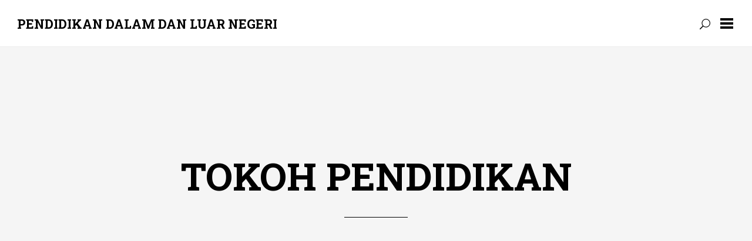

--- FILE ---
content_type: text/html; charset=UTF-8
request_url: https://www.thelittlenorthseastudio.com/tokoh-pendidikan/
body_size: 9017
content:
<!DOCTYPE html>

<html lang="id">

<head>
	<meta charset="UTF-8">
	<meta name="viewport" content="width=device-width, initial-scale=1">
	<link rel="profile" href="https://gmpg.org/xfn/11">
	<link rel="pingback" href="https://www.thelittlenorthseastudio.com/xmlrpc.php">

	<script type="text/javascript">
/* <![CDATA[ */
(()=>{var e={};e.g=function(){if("object"==typeof globalThis)return globalThis;try{return this||new Function("return this")()}catch(e){if("object"==typeof window)return window}}(),function({ampUrl:n,isCustomizePreview:t,isAmpDevMode:r,noampQueryVarName:o,noampQueryVarValue:s,disabledStorageKey:i,mobileUserAgents:a,regexRegex:c}){if("undefined"==typeof sessionStorage)return;const d=new RegExp(c);if(!a.some((e=>{const n=e.match(d);return!(!n||!new RegExp(n[1],n[2]).test(navigator.userAgent))||navigator.userAgent.includes(e)})))return;e.g.addEventListener("DOMContentLoaded",(()=>{const e=document.getElementById("amp-mobile-version-switcher");if(!e)return;e.hidden=!1;const n=e.querySelector("a[href]");n&&n.addEventListener("click",(()=>{sessionStorage.removeItem(i)}))}));const g=r&&["paired-browsing-non-amp","paired-browsing-amp"].includes(window.name);if(sessionStorage.getItem(i)||t||g)return;const u=new URL(location.href),m=new URL(n);m.hash=u.hash,u.searchParams.has(o)&&s===u.searchParams.get(o)?sessionStorage.setItem(i,"1"):m.href!==u.href&&(window.stop(),location.replace(m.href))}({"ampUrl":"https:\/\/www.thelittlenorthseastudio.com\/tokoh-pendidikan\/?amp=1","noampQueryVarName":"noamp","noampQueryVarValue":"mobile","disabledStorageKey":"amp_mobile_redirect_disabled","mobileUserAgents":["Mobile","Android","Silk\/","Kindle","BlackBerry","Opera Mini","Opera Mobi"],"regexRegex":"^\\/((?:.|\n)+)\\/([i]*)$","isCustomizePreview":false,"isAmpDevMode":false})})();
/* ]]> */
</script>
<meta name='robots' content='index, follow, max-image-preview:large, max-snippet:-1, max-video-preview:-1'/>

	<!-- This site is optimized with the Yoast SEO plugin v20.13 - https://yoast.com/wordpress/plugins/seo/ -->
	<title>Tokoh Pendidikan - Pendidikan Dalam dan Luar Negeri</title>
	<link rel="canonical" href="https://www.thelittlenorthseastudio.com/tokoh-pendidikan/"/>
	<meta property="og:locale" content="id_ID"/>
	<meta property="og:type" content="article"/>
	<meta property="og:title" content="Tokoh Pendidikan - Pendidikan Dalam dan Luar Negeri"/>
	<meta property="og:url" content="https://www.thelittlenorthseastudio.com/tokoh-pendidikan/"/>
	<meta property="og:site_name" content="Pendidikan Dalam dan Luar Negeri"/>
	<meta name="twitter:card" content="summary_large_image"/>
	<script type="application/ld+json" class="yoast-schema-graph">{"@context":"https://schema.org","@graph":[{"@type":"WebPage","@id":"https://www.thelittlenorthseastudio.com/tokoh-pendidikan/","url":"https://www.thelittlenorthseastudio.com/tokoh-pendidikan/","name":"Tokoh Pendidikan - Pendidikan Dalam dan Luar Negeri","isPartOf":{"@id":"https://www.thelittlenorthseastudio.com/#website"},"datePublished":"2023-05-22T18:46:30+00:00","dateModified":"2023-05-22T18:46:30+00:00","breadcrumb":{"@id":"https://www.thelittlenorthseastudio.com/tokoh-pendidikan/#breadcrumb"},"inLanguage":"id","potentialAction":[{"@type":"ReadAction","target":["https://www.thelittlenorthseastudio.com/tokoh-pendidikan/"]}]},{"@type":"BreadcrumbList","@id":"https://www.thelittlenorthseastudio.com/tokoh-pendidikan/#breadcrumb","itemListElement":[{"@type":"ListItem","position":1,"name":"Beranda","item":"https://www.thelittlenorthseastudio.com/"},{"@type":"ListItem","position":2,"name":"Tokoh Pendidikan"}]},{"@type":"WebSite","@id":"https://www.thelittlenorthseastudio.com/#website","url":"https://www.thelittlenorthseastudio.com/","name":"Pendidikan Dalam dan Luar Negeri","description":"","potentialAction":[{"@type":"SearchAction","target":{"@type":"EntryPoint","urlTemplate":"https://www.thelittlenorthseastudio.com/?s={search_term_string}"},"query-input":"required name=search_term_string"}],"inLanguage":"id"}]}</script>
	<!-- / Yoast SEO plugin. -->


<link rel='dns-prefetch' href='//fonts.googleapis.com'/>
<link rel="alternate" type="application/rss+xml" title="Pendidikan Dalam dan Luar Negeri &raquo; Feed" href="https://www.thelittlenorthseastudio.com/feed/"/>
<link rel="alternate" type="application/rss+xml" title="Pendidikan Dalam dan Luar Negeri &raquo; Umpan Komentar" href="https://www.thelittlenorthseastudio.com/comments/feed/"/>
<link rel="alternate" title="oEmbed (JSON)" type="application/json+oembed" href="https://www.thelittlenorthseastudio.com/wp-json/oembed/1.0/embed?url=https%3A%2F%2Fwww.thelittlenorthseastudio.com%2Ftokoh-pendidikan%2F"/>
<link rel="alternate" title="oEmbed (XML)" type="text/xml+oembed" href="https://www.thelittlenorthseastudio.com/wp-json/oembed/1.0/embed?url=https%3A%2F%2Fwww.thelittlenorthseastudio.com%2Ftokoh-pendidikan%2F&#038;format=xml"/>
<style id='wp-img-auto-sizes-contain-inline-css' type='text/css'>img:is([sizes=auto i],[sizes^="auto," i]){contain-intrinsic-size:3000px 1500px}</style>
<style id='wp-emoji-styles-inline-css' type='text/css'>img.wp-smiley,img.emoji{display:inline!important;border:none!important;box-shadow:none!important;height:1em!important;width:1em!important;margin:0 .07em!important;vertical-align:-.1em!important;background:none!important;padding:0!important}</style>
<style id='wp-block-library-inline-css' type='text/css'>:root{--wp-block-synced-color:#7a00df;--wp-block-synced-color--rgb:122 , 0 , 223;--wp-bound-block-color:var(--wp-block-synced-color);--wp-editor-canvas-background:#ddd;--wp-admin-theme-color:#007cba;--wp-admin-theme-color--rgb:0 , 124 , 186;--wp-admin-theme-color-darker-10:#006ba1;--wp-admin-theme-color-darker-10--rgb:0 , 107 , 160.5;--wp-admin-theme-color-darker-20:#005a87;--wp-admin-theme-color-darker-20--rgb:0 , 90 , 135;--wp-admin-border-width-focus:2px}@media (min-resolution:192dpi){:root{--wp-admin-border-width-focus:1.5px}}.wp-element-button{cursor:pointer}:root .has-very-light-gray-background-color{background-color:#eee}:root .has-very-dark-gray-background-color{background-color:#313131}:root .has-very-light-gray-color{color:#eee}:root .has-very-dark-gray-color{color:#313131}:root .has-vivid-green-cyan-to-vivid-cyan-blue-gradient-background{background:linear-gradient(135deg,#00d084,#0693e3)}:root .has-purple-crush-gradient-background{background:linear-gradient(135deg,#34e2e4,#4721fb 50%,#ab1dfe)}:root .has-hazy-dawn-gradient-background{background:linear-gradient(135deg,#faaca8,#dad0ec)}:root .has-subdued-olive-gradient-background{background:linear-gradient(135deg,#fafae1,#67a671)}:root .has-atomic-cream-gradient-background{background:linear-gradient(135deg,#fdd79a,#004a59)}:root .has-nightshade-gradient-background{background:linear-gradient(135deg,#330968,#31cdcf)}:root .has-midnight-gradient-background{background:linear-gradient(135deg,#020381,#2874fc)}:root{--wp--preset--font-size--normal:16px;--wp--preset--font-size--huge:42px}.has-regular-font-size{font-size:1em}.has-larger-font-size{font-size:2.625em}.has-normal-font-size{font-size:var(--wp--preset--font-size--normal)}.has-huge-font-size{font-size:var(--wp--preset--font-size--huge)}.has-text-align-center{text-align:center}.has-text-align-left{text-align:left}.has-text-align-right{text-align:right}.has-fit-text{white-space:nowrap!important}#end-resizable-editor-section{display:none}.aligncenter{clear:both}.items-justified-left{justify-content:flex-start}.items-justified-center{justify-content:center}.items-justified-right{justify-content:flex-end}.items-justified-space-between{justify-content:space-between}.screen-reader-text{border:0;clip-path:inset(50%);height:1px;margin:-1px;overflow:hidden;padding:0;position:absolute;width:1px;word-wrap:normal!important}.screen-reader-text:focus{background-color:#ddd;clip-path:none;color:#444;display:block;font-size:1em;height:auto;left:5px;line-height:normal;padding:15px 23px 14px;text-decoration:none;top:5px;width:auto;z-index:100000}html :where(.has-border-color){border-style:solid}html :where([style*=border-top-color]){border-top-style:solid}html :where([style*=border-right-color]){border-right-style:solid}html :where([style*=border-bottom-color]){border-bottom-style:solid}html :where([style*=border-left-color]){border-left-style:solid}html :where([style*=border-width]){border-style:solid}html :where([style*=border-top-width]){border-top-style:solid}html :where([style*=border-right-width]){border-right-style:solid}html :where([style*=border-bottom-width]){border-bottom-style:solid}html :where([style*=border-left-width]){border-left-style:solid}html :where(img[class*=wp-image-]){height:auto;max-width:100%}:where(figure){margin:0 0 1em}html :where(.is-position-sticky){--wp-admin--admin-bar--position-offset:var(--wp-admin--admin-bar--height,0)}@media screen and (max-width:600px){html :where(.is-position-sticky){--wp-admin--admin-bar--position-offset:0}}</style><style id='wp-block-archives-inline-css' type='text/css'>.wp-block-archives{box-sizing:border-box}.wp-block-archives-dropdown label{display:block}</style>
<style id='wp-block-categories-inline-css' type='text/css'>.wp-block-categories{box-sizing:border-box}.wp-block-categories.alignleft{margin-right:2em}.wp-block-categories.alignright{margin-left:2em}.wp-block-categories.wp-block-categories-dropdown.aligncenter{text-align:center}.wp-block-categories .wp-block-categories__label{display:block;width:100%}</style>
<style id='wp-block-heading-inline-css' type='text/css'>h1:where(.wp-block-heading).has-background,h2:where(.wp-block-heading).has-background,h3:where(.wp-block-heading).has-background,h4:where(.wp-block-heading).has-background,h5:where(.wp-block-heading).has-background,h6:where(.wp-block-heading).has-background{padding:1.25em 2.375em}h1.has-text-align-left[style*=writing-mode]:where([style*=vertical-lr]),h1.has-text-align-right[style*=writing-mode]:where([style*=vertical-rl]),h2.has-text-align-left[style*=writing-mode]:where([style*=vertical-lr]),h2.has-text-align-right[style*=writing-mode]:where([style*=vertical-rl]),h3.has-text-align-left[style*=writing-mode]:where([style*=vertical-lr]),h3.has-text-align-right[style*=writing-mode]:where([style*=vertical-rl]),h4.has-text-align-left[style*=writing-mode]:where([style*=vertical-lr]),h4.has-text-align-right[style*=writing-mode]:where([style*=vertical-rl]),h5.has-text-align-left[style*=writing-mode]:where([style*=vertical-lr]),h5.has-text-align-right[style*=writing-mode]:where([style*=vertical-rl]),h6.has-text-align-left[style*=writing-mode]:where([style*=vertical-lr]),h6.has-text-align-right[style*=writing-mode]:where([style*=vertical-rl]){rotate:180deg}</style>
<style id='wp-block-group-inline-css' type='text/css'>.wp-block-group{box-sizing:border-box}:where(.wp-block-group.wp-block-group-is-layout-constrained){position:relative}</style>
<style id='wp-block-paragraph-inline-css' type='text/css'>.is-small-text{font-size:.875em}.is-regular-text{font-size:1em}.is-large-text{font-size:2.25em}.is-larger-text{font-size:3em}.has-drop-cap:not(:focus):first-letter{float:left;font-size:8.4em;font-style:normal;font-weight:100;line-height:.68;margin:.05em .1em 0 0;text-transform:uppercase}body.rtl .has-drop-cap:not(:focus):first-letter{float:none;margin-left:.1em}p.has-drop-cap.has-background{overflow:hidden}:root :where(p.has-background){padding:1.25em 2.375em}:where(p.has-text-color:not(.has-link-color)) a{color:inherit}p.has-text-align-left[style*="writing-mode:vertical-lr"],p.has-text-align-right[style*="writing-mode:vertical-rl"]{rotate:180deg}</style>
<style id='global-styles-inline-css' type='text/css'>:root{--wp--preset--aspect-ratio--square:1;--wp--preset--aspect-ratio--4-3: 4/3;--wp--preset--aspect-ratio--3-4: 3/4;--wp--preset--aspect-ratio--3-2: 3/2;--wp--preset--aspect-ratio--2-3: 2/3;--wp--preset--aspect-ratio--16-9: 16/9;--wp--preset--aspect-ratio--9-16: 9/16;--wp--preset--color--black:#000;--wp--preset--color--cyan-bluish-gray:#abb8c3;--wp--preset--color--white:#fff;--wp--preset--color--pale-pink:#f78da7;--wp--preset--color--vivid-red:#cf2e2e;--wp--preset--color--luminous-vivid-orange:#ff6900;--wp--preset--color--luminous-vivid-amber:#fcb900;--wp--preset--color--light-green-cyan:#7bdcb5;--wp--preset--color--vivid-green-cyan:#00d084;--wp--preset--color--pale-cyan-blue:#8ed1fc;--wp--preset--color--vivid-cyan-blue:#0693e3;--wp--preset--color--vivid-purple:#9b51e0;--wp--preset--gradient--vivid-cyan-blue-to-vivid-purple:linear-gradient(135deg,#0693e3 0%,#9b51e0 100%);--wp--preset--gradient--light-green-cyan-to-vivid-green-cyan:linear-gradient(135deg,#7adcb4 0%,#00d082 100%);--wp--preset--gradient--luminous-vivid-amber-to-luminous-vivid-orange:linear-gradient(135deg,#fcb900 0%,#ff6900 100%);--wp--preset--gradient--luminous-vivid-orange-to-vivid-red:linear-gradient(135deg,#ff6900 0%,#cf2e2e 100%);--wp--preset--gradient--very-light-gray-to-cyan-bluish-gray:linear-gradient(135deg,#eee 0%,#a9b8c3 100%);--wp--preset--gradient--cool-to-warm-spectrum:linear-gradient(135deg,#4aeadc 0%,#9778d1 20%,#cf2aba 40%,#ee2c82 60%,#fb6962 80%,#fef84c 100%);--wp--preset--gradient--blush-light-purple:linear-gradient(135deg,#ffceec 0%,#9896f0 100%);--wp--preset--gradient--blush-bordeaux:linear-gradient(135deg,#fecda5 0%,#fe2d2d 50%,#6b003e 100%);--wp--preset--gradient--luminous-dusk:linear-gradient(135deg,#ffcb70 0%,#c751c0 50%,#4158d0 100%);--wp--preset--gradient--pale-ocean:linear-gradient(135deg,#fff5cb 0%,#b6e3d4 50%,#33a7b5 100%);--wp--preset--gradient--electric-grass:linear-gradient(135deg,#caf880 0%,#71ce7e 100%);--wp--preset--gradient--midnight:linear-gradient(135deg,#020381 0%,#2874fc 100%);--wp--preset--font-size--small:13px;--wp--preset--font-size--medium:20px;--wp--preset--font-size--large:36px;--wp--preset--font-size--x-large:42px;--wp--preset--spacing--20:.44rem;--wp--preset--spacing--30:.67rem;--wp--preset--spacing--40:1rem;--wp--preset--spacing--50:1.5rem;--wp--preset--spacing--60:2.25rem;--wp--preset--spacing--70:3.38rem;--wp--preset--spacing--80:5.06rem;--wp--preset--shadow--natural:6px 6px 9px rgba(0,0,0,.2);--wp--preset--shadow--deep:12px 12px 50px rgba(0,0,0,.4);--wp--preset--shadow--sharp:6px 6px 0 rgba(0,0,0,.2);--wp--preset--shadow--outlined:6px 6px 0 -3px #fff , 6px 6px #000;--wp--preset--shadow--crisp:6px 6px 0 #000}:where(.is-layout-flex){gap:.5em}:where(.is-layout-grid){gap:.5em}body .is-layout-flex{display:flex}.is-layout-flex{flex-wrap:wrap;align-items:center}.is-layout-flex > :is(*, div){margin:0}body .is-layout-grid{display:grid}.is-layout-grid > :is(*, div){margin:0}:where(.wp-block-columns.is-layout-flex){gap:2em}:where(.wp-block-columns.is-layout-grid){gap:2em}:where(.wp-block-post-template.is-layout-flex){gap:1.25em}:where(.wp-block-post-template.is-layout-grid){gap:1.25em}.has-black-color{color:var(--wp--preset--color--black)!important}.has-cyan-bluish-gray-color{color:var(--wp--preset--color--cyan-bluish-gray)!important}.has-white-color{color:var(--wp--preset--color--white)!important}.has-pale-pink-color{color:var(--wp--preset--color--pale-pink)!important}.has-vivid-red-color{color:var(--wp--preset--color--vivid-red)!important}.has-luminous-vivid-orange-color{color:var(--wp--preset--color--luminous-vivid-orange)!important}.has-luminous-vivid-amber-color{color:var(--wp--preset--color--luminous-vivid-amber)!important}.has-light-green-cyan-color{color:var(--wp--preset--color--light-green-cyan)!important}.has-vivid-green-cyan-color{color:var(--wp--preset--color--vivid-green-cyan)!important}.has-pale-cyan-blue-color{color:var(--wp--preset--color--pale-cyan-blue)!important}.has-vivid-cyan-blue-color{color:var(--wp--preset--color--vivid-cyan-blue)!important}.has-vivid-purple-color{color:var(--wp--preset--color--vivid-purple)!important}.has-black-background-color{background-color:var(--wp--preset--color--black)!important}.has-cyan-bluish-gray-background-color{background-color:var(--wp--preset--color--cyan-bluish-gray)!important}.has-white-background-color{background-color:var(--wp--preset--color--white)!important}.has-pale-pink-background-color{background-color:var(--wp--preset--color--pale-pink)!important}.has-vivid-red-background-color{background-color:var(--wp--preset--color--vivid-red)!important}.has-luminous-vivid-orange-background-color{background-color:var(--wp--preset--color--luminous-vivid-orange)!important}.has-luminous-vivid-amber-background-color{background-color:var(--wp--preset--color--luminous-vivid-amber)!important}.has-light-green-cyan-background-color{background-color:var(--wp--preset--color--light-green-cyan)!important}.has-vivid-green-cyan-background-color{background-color:var(--wp--preset--color--vivid-green-cyan)!important}.has-pale-cyan-blue-background-color{background-color:var(--wp--preset--color--pale-cyan-blue)!important}.has-vivid-cyan-blue-background-color{background-color:var(--wp--preset--color--vivid-cyan-blue)!important}.has-vivid-purple-background-color{background-color:var(--wp--preset--color--vivid-purple)!important}.has-black-border-color{border-color:var(--wp--preset--color--black)!important}.has-cyan-bluish-gray-border-color{border-color:var(--wp--preset--color--cyan-bluish-gray)!important}.has-white-border-color{border-color:var(--wp--preset--color--white)!important}.has-pale-pink-border-color{border-color:var(--wp--preset--color--pale-pink)!important}.has-vivid-red-border-color{border-color:var(--wp--preset--color--vivid-red)!important}.has-luminous-vivid-orange-border-color{border-color:var(--wp--preset--color--luminous-vivid-orange)!important}.has-luminous-vivid-amber-border-color{border-color:var(--wp--preset--color--luminous-vivid-amber)!important}.has-light-green-cyan-border-color{border-color:var(--wp--preset--color--light-green-cyan)!important}.has-vivid-green-cyan-border-color{border-color:var(--wp--preset--color--vivid-green-cyan)!important}.has-pale-cyan-blue-border-color{border-color:var(--wp--preset--color--pale-cyan-blue)!important}.has-vivid-cyan-blue-border-color{border-color:var(--wp--preset--color--vivid-cyan-blue)!important}.has-vivid-purple-border-color{border-color:var(--wp--preset--color--vivid-purple)!important}.has-vivid-cyan-blue-to-vivid-purple-gradient-background{background:var(--wp--preset--gradient--vivid-cyan-blue-to-vivid-purple)!important}.has-light-green-cyan-to-vivid-green-cyan-gradient-background{background:var(--wp--preset--gradient--light-green-cyan-to-vivid-green-cyan)!important}.has-luminous-vivid-amber-to-luminous-vivid-orange-gradient-background{background:var(--wp--preset--gradient--luminous-vivid-amber-to-luminous-vivid-orange)!important}.has-luminous-vivid-orange-to-vivid-red-gradient-background{background:var(--wp--preset--gradient--luminous-vivid-orange-to-vivid-red)!important}.has-very-light-gray-to-cyan-bluish-gray-gradient-background{background:var(--wp--preset--gradient--very-light-gray-to-cyan-bluish-gray)!important}.has-cool-to-warm-spectrum-gradient-background{background:var(--wp--preset--gradient--cool-to-warm-spectrum)!important}.has-blush-light-purple-gradient-background{background:var(--wp--preset--gradient--blush-light-purple)!important}.has-blush-bordeaux-gradient-background{background:var(--wp--preset--gradient--blush-bordeaux)!important}.has-luminous-dusk-gradient-background{background:var(--wp--preset--gradient--luminous-dusk)!important}.has-pale-ocean-gradient-background{background:var(--wp--preset--gradient--pale-ocean)!important}.has-electric-grass-gradient-background{background:var(--wp--preset--gradient--electric-grass)!important}.has-midnight-gradient-background{background:var(--wp--preset--gradient--midnight)!important}.has-small-font-size{font-size:var(--wp--preset--font-size--small)!important}.has-medium-font-size{font-size:var(--wp--preset--font-size--medium)!important}.has-large-font-size{font-size:var(--wp--preset--font-size--large)!important}.has-x-large-font-size{font-size:var(--wp--preset--font-size--x-large)!important}</style>

<style id='classic-theme-styles-inline-css' type='text/css'>.wp-block-button__link{color:#fff;background-color:#32373c;border-radius:9999px;box-shadow:none;text-decoration:none;padding:calc(.667em + 2px) calc(1.333em + 2px);font-size:1.125em}.wp-block-file__button{background:#32373c;color:#fff;text-decoration:none}</style>
<link crossorigin="anonymous" rel='stylesheet' id='yuuta-fonts-css' href='https://fonts.googleapis.com/css?family=Roboto%3A400%2C900italic%2C900%2C700italic%2C700%2C500italic%2C500%2C400italic%2C300italic%2C300%2C100italic%2C100%7CRoboto+Slab%3A400%2C100%2C300%2C700&#038;subset=latin%2Clatin-ext' type='text/css' media='all'/>
<link rel='stylesheet' id='yuuta-elegant-icons-css' href='https://www.thelittlenorthseastudio.com/wp-content/themes/yuuta/assets/fonts/elegant-icons/elegant-icons.min.css?ver=1' type='text/css' media='all'/>
<link rel='stylesheet' id='yuuta-style-css' href='https://www.thelittlenorthseastudio.com/wp-content/themes/yuuta/style.css?ver=20171227' type='text/css' media='all'/>
<script type="text/javascript" src="https://www.thelittlenorthseastudio.com/wp-includes/js/jquery/jquery.min.js?ver=3.7.1" id="jquery-core-js"></script>
<script type="text/javascript" src="https://www.thelittlenorthseastudio.com/wp-includes/js/jquery/jquery-migrate.min.js?ver=3.4.1" id="jquery-migrate-js"></script>
<link rel="https://api.w.org/" href="https://www.thelittlenorthseastudio.com/wp-json/"/><link rel="alternate" title="JSON" type="application/json" href="https://www.thelittlenorthseastudio.com/wp-json/wp/v2/pages/20"/><link rel="EditURI" type="application/rsd+xml" title="RSD" href="https://www.thelittlenorthseastudio.com/xmlrpc.php?rsd"/>
<meta name="generator" content="WordPress 6.9"/>
<link rel='shortlink' href='https://www.thelittlenorthseastudio.com/?p=20'/>
<link rel="alternate" type="text/html" media="only screen and (max-width: 640px)" href="https://www.thelittlenorthseastudio.com/tokoh-pendidikan/?amp=1"><link rel="amphtml" href="https://www.thelittlenorthseastudio.com/tokoh-pendidikan/?amp=1"><style>#amp-mobile-version-switcher{left:0;position:absolute;width:100%;z-index:100}#amp-mobile-version-switcher>a{background-color:#444;border:0;color:#eaeaea;display:block;font-family:-apple-system,BlinkMacSystemFont,Segoe UI,Roboto,Oxygen-Sans,Ubuntu,Cantarell,Helvetica Neue,sans-serif;font-size:16px;font-weight:600;padding:15px 0;text-align:center;-webkit-text-decoration:none;text-decoration:none}#amp-mobile-version-switcher>a:active,#amp-mobile-version-switcher>a:focus,#amp-mobile-version-switcher>a:hover{-webkit-text-decoration:underline;text-decoration:underline}</style><link rel="icon" href="https://www.thelittlenorthseastudio.com/wp-content/uploads/2023/05/cropped-icon-32x32.jpg" sizes="32x32"/>
<link rel="icon" href="https://www.thelittlenorthseastudio.com/wp-content/uploads/2023/05/cropped-icon-192x192.jpg" sizes="192x192"/>
<link rel="apple-touch-icon" href="https://www.thelittlenorthseastudio.com/wp-content/uploads/2023/05/cropped-icon-180x180.jpg"/>
<meta name="msapplication-TileImage" content="https://www.thelittlenorthseastudio.com/wp-content/uploads/2023/05/cropped-icon-270x270.jpg"/>
</head>

<body class="wp-singular page-template-default page page-id-20 wp-theme-yuuta">

	<div id="page" class="hfeed site">

		<a class="skip-link screen-reader-text" href="#content">Skip to content</a>

		<header id="masthead" class="site-header" role="banner">

			<div class="site-branding">

        
                  <h1 class="site-title"><a href="https://www.thelittlenorthseastudio.com/" rel="home">Pendidikan Dalam dan Luar Negeri</a></h1>
				
			</div>

			<form role="search" method="get" class="search-form" action="https://www.thelittlenorthseastudio.com/">
				<label>
					<span class="screen-reader-text">Cari untuk:</span>
					<input type="search" class="search-field" placeholder="Cari &hellip;" value="" name="s"/>
				</label>
				<input type="submit" class="search-submit" value="Cari"/>
			</form>
			<a class="primary-nav-trigger" href="javascript:void(0)">
				<span class="menu-icon"></span>
			</a>

			<a class="search-trigger" href="javascript:void(0)"></a>

		</header>

		<div class="site-navigation-wrapper">

			<nav id="site-navigation" class="main-navigation" role="navigation">
				<ul class="primary-nav">
					<div class="menu"><ul>
<li class="page_item page-item-19"><a href="https://www.thelittlenorthseastudio.com/beasiswa/">Beasiswa</a></li>
<li class="page_item page-item-18"><a href="https://www.thelittlenorthseastudio.com/pendidikan/">Pendidikan</a></li>
<li class="page_item page-item-20 current_page_item"><a href="https://www.thelittlenorthseastudio.com/tokoh-pendidikan/" aria-current="page">Tokoh Pendidikan</a></li>
<li class="page_item page-item-16"><a href="https://www.thelittlenorthseastudio.com/universitas/">Universitas</a></li>
</ul></div>
				</ul>
			</nav>

		</div>

		<div id="content" class="site-content">

	<div id="primary" class="content-area">
		<main id="main" class="site-main" role="main">

			
				
<article id="post-20" class="single-template post-20 page type-page status-publish hentry">

		<div class="intro-image">
	
		<div class="intro-image__inside">
			<header class="entry-header">
							
				<h1 class="entry-title"><a href="https://www.thelittlenorthseastudio.com/tokoh-pendidikan/" rel="bookmark">Tokoh Pendidikan</a></h1>								<hr>
			</header><!-- .entry-header -->
		</div>	
		
		<div class="overlay light-dark is-single"></div>

	</div>

	<div class="hentry__inside">		

		<div class="entry-content">
								</div><!-- .entry-content -->

		<footer class="entry-footer">
					</footer><!-- .entry-footer -->

	</div>

</article><!-- #post-## -->
				
			
		</main><!-- #main -->
	</div><!-- #primary -->


	</div><!-- #content -->

	<footer id="colophon" class="site-footer" role="contentinfo">

	  <div class="footer-branding">
	  		    	<h3 class="site-title">Pendidikan Dalam dan Luar Negeri</h3>
				<h4 class="site-description"></h4>
				  </div>

	  	  <div class="footer-links">
	  	<aside id="block-5" class="widget widget_block">
<div class="wp-block-group"><div class="wp-block-group__inner-container is-layout-flow wp-block-group-is-layout-flow">
<h2 class="wp-block-heading">Archives</h2>


<ul class="wp-block-archives-list wp-block-archives">	<li><a href='https://www.thelittlenorthseastudio.com/2025/12/'>Desember 2025</a></li>
	<li><a href='https://www.thelittlenorthseastudio.com/2025/11/'>November 2025</a></li>
	<li><a href='https://www.thelittlenorthseastudio.com/2025/10/'>Oktober 2025</a></li>
	<li><a href='https://www.thelittlenorthseastudio.com/2024/05/'>Mei 2024</a></li>
	<li><a href='https://www.thelittlenorthseastudio.com/2024/04/'>April 2024</a></li>
	<li><a href='https://www.thelittlenorthseastudio.com/2024/03/'>Maret 2024</a></li>
	<li><a href='https://www.thelittlenorthseastudio.com/2023/12/'>Desember 2023</a></li>
	<li><a href='https://www.thelittlenorthseastudio.com/2023/11/'>November 2023</a></li>
	<li><a href='https://www.thelittlenorthseastudio.com/2023/10/'>Oktober 2023</a></li>
	<li><a href='https://www.thelittlenorthseastudio.com/2023/09/'>September 2023</a></li>
	<li><a href='https://www.thelittlenorthseastudio.com/2023/08/'>Agustus 2023</a></li>
	<li><a href='https://www.thelittlenorthseastudio.com/2023/07/'>Juli 2023</a></li>
	<li><a href='https://www.thelittlenorthseastudio.com/2023/06/'>Juni 2023</a></li>
	<li><a href='https://www.thelittlenorthseastudio.com/2023/05/'>Mei 2023</a></li>
</ul></div></div>
</aside><aside id="block-6" class="widget widget_block">
<div class="wp-block-group"><div class="wp-block-group__inner-container is-layout-flow wp-block-group-is-layout-flow">
<h2 class="wp-block-heading">Categories</h2>


<ul class="wp-block-categories-list wp-block-categories">	<li class="cat-item cat-item-8"><a href="https://www.thelittlenorthseastudio.com/category/beasiswa/">Beasiswa</a>
</li>
	<li class="cat-item cat-item-56"><a href="https://www.thelittlenorthseastudio.com/category/fakultas/">Fakultas</a>
</li>
	<li class="cat-item cat-item-19"><a href="https://www.thelittlenorthseastudio.com/category/jurusan/">Jurusan</a>
</li>
	<li class="cat-item cat-item-156"><a href="https://www.thelittlenorthseastudio.com/category/kampus/">Kampus</a>
</li>
	<li class="cat-item cat-item-14"><a href="https://www.thelittlenorthseastudio.com/category/pendidikan/">Pendidikan</a>
</li>
	<li class="cat-item cat-item-26"><a href="https://www.thelittlenorthseastudio.com/category/perguruan-tinggi/">Perguruan Tinggi</a>
</li>
	<li class="cat-item cat-item-31"><a href="https://www.thelittlenorthseastudio.com/category/politeknik/">Politeknik</a>
</li>
	<li class="cat-item cat-item-71"><a href="https://www.thelittlenorthseastudio.com/category/sekolah-menengah-atas/">Sekolah Menengah Atas</a>
</li>
	<li class="cat-item cat-item-1"><a href="https://www.thelittlenorthseastudio.com/category/uncategorized/">Uncategorized</a>
</li>
	<li class="cat-item cat-item-5"><a href="https://www.thelittlenorthseastudio.com/category/universitas/">Universitas</a>
</li>
</ul></div></div>
</aside><aside id="block-9" class="widget widget_block widget_text">
<p></p>
</aside><aside id="block-11" class="widget widget_block"><a href="https://instapro2-apk.com/download/">slot bonus 100</a>
  <br/>
<a href="https://alumni.prozenweb.com/">situs depo 5k</a><br>
<a href="https://162cityroad.info/">slot bonus new member</a><br>
<a href="https://www.cafe-grill.com/menu">rajascatter88 slot</a><br>
<a href="https://www.scbagchi.com/list-of-doctors">situs slot777</a><br>
<a href="https://www.rsudkotasalatiga.com/">slot bet 100</a><br>
<a href="https://order.asianexpress1.com/">spaceman</a><br>
<a href="https://frescurapoblana.com/">slot qris</a><br>
<a href="https://jf-pkpm.info/inpassing/">depo 10k</a><br>
<p><a href="https://dalasushi.com/">situs slot gacor</a></p><br>
<a href="https://www.ordercafeondouglas.com/">slot bonus</a><br>
<a href="https://charliesshack.com/">joker123</a><br></aside>	  </div>
	  
	  <hr>

	  <p class="colophon">
	  	&copy; 2026, Pendidikan Dalam dan Luar Negeri<br/>
	  	<a href="https://wordpress.org/">Proudly powered by WordPress</a><br/>
			Theme: Yuuta by <a href="https://felixdorner.de" rel="designer">Felix Dorner</a>	  </p>

	</footer>

</div><!-- #page -->

<script type="speculationrules">
{"prefetch":[{"source":"document","where":{"and":[{"href_matches":"/*"},{"not":{"href_matches":["/wp-*.php","/wp-admin/*","/wp-content/uploads/*","/wp-content/*","/wp-content/plugins/*","/wp-content/themes/yuuta/*","/*\\?(.+)"]}},{"not":{"selector_matches":"a[rel~=\"nofollow\"]"}},{"not":{"selector_matches":".no-prefetch, .no-prefetch a"}}]},"eagerness":"conservative"}]}
</script>
		<div id="amp-mobile-version-switcher" hidden>
			<a rel="" href="https://www.thelittlenorthseastudio.com/tokoh-pendidikan/?amp=1">
				Go to mobile version			</a>
		</div>

				<script type="text/javascript" src="https://www.thelittlenorthseastudio.com/wp-content/themes/yuuta/assets/js/imagelightbox.min.js?ver=1" id="yuuta-lightbox-js"></script>
<script type="text/javascript" src="https://www.thelittlenorthseastudio.com/wp-includes/js/imagesloaded.min.js?ver=5.0.0" id="imagesloaded-js"></script>
<script type="text/javascript" src="https://www.thelittlenorthseastudio.com/wp-includes/js/masonry.min.js?ver=4.2.2" id="masonry-js"></script>
<script type="text/javascript" src="https://www.thelittlenorthseastudio.com/wp-content/themes/yuuta/assets/js/theme.js?ver=20170212" id="yuuta-scripts-js"></script>
<script id="wp-emoji-settings" type="application/json">
{"baseUrl":"https://s.w.org/images/core/emoji/17.0.2/72x72/","ext":".png","svgUrl":"https://s.w.org/images/core/emoji/17.0.2/svg/","svgExt":".svg","source":{"concatemoji":"https://www.thelittlenorthseastudio.com/wp-includes/js/wp-emoji-release.min.js?ver=6.9"}}
</script>
<script type="module">
/* <![CDATA[ */
/*! This file is auto-generated */
const a=JSON.parse(document.getElementById("wp-emoji-settings").textContent),o=(window._wpemojiSettings=a,"wpEmojiSettingsSupports"),s=["flag","emoji"];function i(e){try{var t={supportTests:e,timestamp:(new Date).valueOf()};sessionStorage.setItem(o,JSON.stringify(t))}catch(e){}}function c(e,t,n){e.clearRect(0,0,e.canvas.width,e.canvas.height),e.fillText(t,0,0);t=new Uint32Array(e.getImageData(0,0,e.canvas.width,e.canvas.height).data);e.clearRect(0,0,e.canvas.width,e.canvas.height),e.fillText(n,0,0);const a=new Uint32Array(e.getImageData(0,0,e.canvas.width,e.canvas.height).data);return t.every((e,t)=>e===a[t])}function p(e,t){e.clearRect(0,0,e.canvas.width,e.canvas.height),e.fillText(t,0,0);var n=e.getImageData(16,16,1,1);for(let e=0;e<n.data.length;e++)if(0!==n.data[e])return!1;return!0}function u(e,t,n,a){switch(t){case"flag":return n(e,"\ud83c\udff3\ufe0f\u200d\u26a7\ufe0f","\ud83c\udff3\ufe0f\u200b\u26a7\ufe0f")?!1:!n(e,"\ud83c\udde8\ud83c\uddf6","\ud83c\udde8\u200b\ud83c\uddf6")&&!n(e,"\ud83c\udff4\udb40\udc67\udb40\udc62\udb40\udc65\udb40\udc6e\udb40\udc67\udb40\udc7f","\ud83c\udff4\u200b\udb40\udc67\u200b\udb40\udc62\u200b\udb40\udc65\u200b\udb40\udc6e\u200b\udb40\udc67\u200b\udb40\udc7f");case"emoji":return!a(e,"\ud83e\u1fac8")}return!1}function f(e,t,n,a){let r;const o=(r="undefined"!=typeof WorkerGlobalScope&&self instanceof WorkerGlobalScope?new OffscreenCanvas(300,150):document.createElement("canvas")).getContext("2d",{willReadFrequently:!0}),s=(o.textBaseline="top",o.font="600 32px Arial",{});return e.forEach(e=>{s[e]=t(o,e,n,a)}),s}function r(e){var t=document.createElement("script");t.src=e,t.defer=!0,document.head.appendChild(t)}a.supports={everything:!0,everythingExceptFlag:!0},new Promise(t=>{let n=function(){try{var e=JSON.parse(sessionStorage.getItem(o));if("object"==typeof e&&"number"==typeof e.timestamp&&(new Date).valueOf()<e.timestamp+604800&&"object"==typeof e.supportTests)return e.supportTests}catch(e){}return null}();if(!n){if("undefined"!=typeof Worker&&"undefined"!=typeof OffscreenCanvas&&"undefined"!=typeof URL&&URL.createObjectURL&&"undefined"!=typeof Blob)try{var e="postMessage("+f.toString()+"("+[JSON.stringify(s),u.toString(),c.toString(),p.toString()].join(",")+"));",a=new Blob([e],{type:"text/javascript"});const r=new Worker(URL.createObjectURL(a),{name:"wpTestEmojiSupports"});return void(r.onmessage=e=>{i(n=e.data),r.terminate(),t(n)})}catch(e){}i(n=f(s,u,c,p))}t(n)}).then(e=>{for(const n in e)a.supports[n]=e[n],a.supports.everything=a.supports.everything&&a.supports[n],"flag"!==n&&(a.supports.everythingExceptFlag=a.supports.everythingExceptFlag&&a.supports[n]);var t;a.supports.everythingExceptFlag=a.supports.everythingExceptFlag&&!a.supports.flag,a.supports.everything||((t=a.source||{}).concatemoji?r(t.concatemoji):t.wpemoji&&t.twemoji&&(r(t.twemoji),r(t.wpemoji)))});
//# sourceURL=https://www.thelittlenorthseastudio.com/wp-includes/js/wp-emoji-loader.min.js
/* ]]> */
</script>

<script defer src="https://static.cloudflareinsights.com/beacon.min.js/vcd15cbe7772f49c399c6a5babf22c1241717689176015" integrity="sha512-ZpsOmlRQV6y907TI0dKBHq9Md29nnaEIPlkf84rnaERnq6zvWvPUqr2ft8M1aS28oN72PdrCzSjY4U6VaAw1EQ==" data-cf-beacon='{"version":"2024.11.0","token":"467d47dfff7b49d9a5edb8fdfb440209","r":1,"server_timing":{"name":{"cfCacheStatus":true,"cfEdge":true,"cfExtPri":true,"cfL4":true,"cfOrigin":true,"cfSpeedBrain":true},"location_startswith":null}}' crossorigin="anonymous"></script>
</body>
</html>
